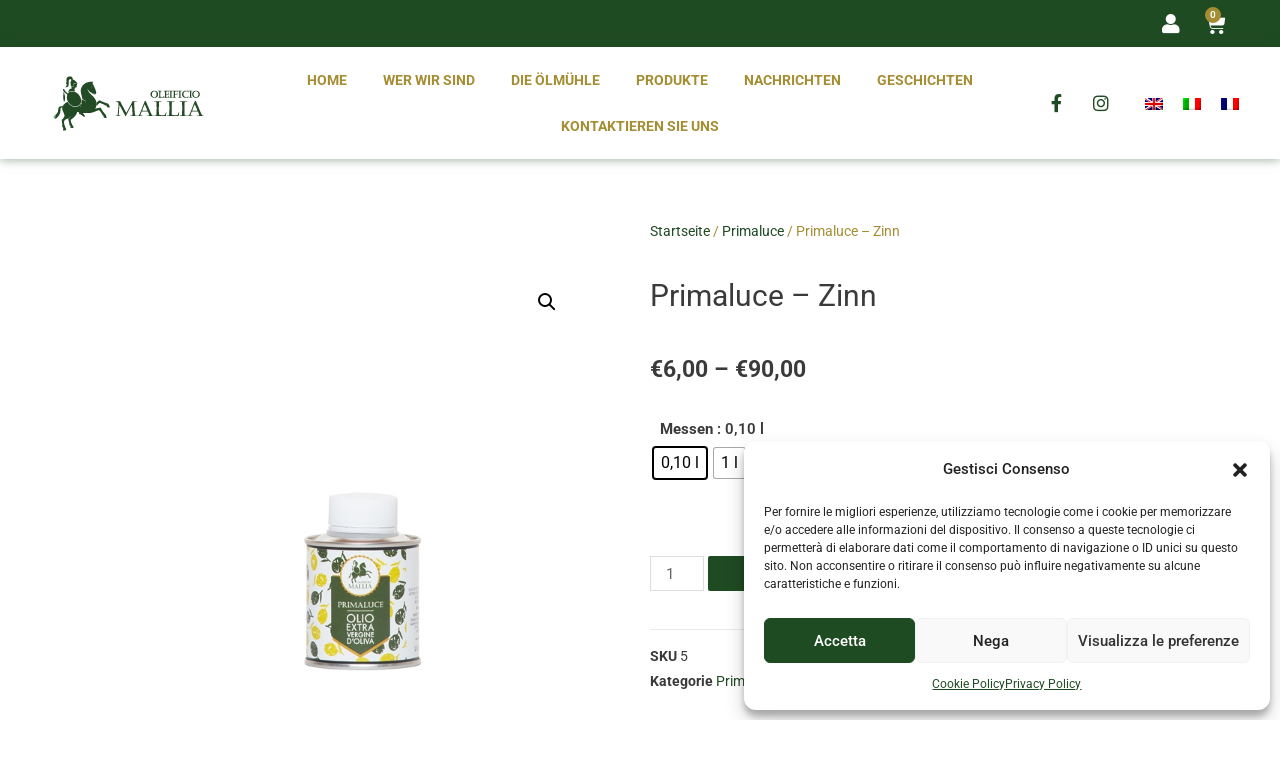

--- FILE ---
content_type: text/css
request_url: https://oleificiomallia.com/wp-content/uploads/elementor/css/post-3663.css?ver=1747906330
body_size: 2323
content:
.elementor-3663 .elementor-element.elementor-element-cd12e03 .elementor-repeater-item-ac27611.jet-parallax-section__layout .jet-parallax-section__image{background-size:auto;}.elementor-3663 .elementor-element.elementor-element-845809c.elementor-column > .elementor-widget-wrap{justify-content:flex-end;}.elementor-3663 .elementor-element.elementor-element-8fab2e8{width:auto;max-width:auto;}.elementor-3663 .elementor-element.elementor-element-c4ef0d0.elementor-column > .elementor-widget-wrap{justify-content:flex-end;}.elementor-3663 .elementor-element.elementor-element-8473c34{width:auto;max-width:auto;align-self:center;}.elementor-3663 .elementor-element.elementor-element-8473c34 > .elementor-widget-container{padding:10px 0px 0px 0px;}.elementor-3663 .elementor-element.elementor-element-8473c34 .elementor-icon-wrapper{text-align:center;}.elementor-3663 .elementor-element.elementor-element-8473c34.elementor-view-stacked .elementor-icon{background-color:#FFFFFF;}.elementor-3663 .elementor-element.elementor-element-8473c34.elementor-view-framed .elementor-icon, .elementor-3663 .elementor-element.elementor-element-8473c34.elementor-view-default .elementor-icon{color:#FFFFFF;border-color:#FFFFFF;}.elementor-3663 .elementor-element.elementor-element-8473c34.elementor-view-framed .elementor-icon, .elementor-3663 .elementor-element.elementor-element-8473c34.elementor-view-default .elementor-icon svg{fill:#FFFFFF;}.elementor-3663 .elementor-element.elementor-element-8473c34 .elementor-icon{font-size:20px;}.elementor-3663 .elementor-element.elementor-element-8473c34 .elementor-icon svg{height:20px;}.elementor-widget-woocommerce-menu-cart .elementor-menu-cart__toggle .elementor-button{font-family:var( --e-global-typography-primary-font-family ), Sans-serif;font-weight:var( --e-global-typography-primary-font-weight );}.elementor-widget-woocommerce-menu-cart .elementor-menu-cart__product-name a{font-family:var( --e-global-typography-primary-font-family ), Sans-serif;font-weight:var( --e-global-typography-primary-font-weight );}.elementor-widget-woocommerce-menu-cart .elementor-menu-cart__product-price{font-family:var( --e-global-typography-primary-font-family ), Sans-serif;font-weight:var( --e-global-typography-primary-font-weight );}.elementor-widget-woocommerce-menu-cart .elementor-menu-cart__footer-buttons .elementor-button{font-family:var( --e-global-typography-primary-font-family ), Sans-serif;font-weight:var( --e-global-typography-primary-font-weight );}.elementor-widget-woocommerce-menu-cart .elementor-menu-cart__footer-buttons a.elementor-button--view-cart{font-family:var( --e-global-typography-primary-font-family ), Sans-serif;font-weight:var( --e-global-typography-primary-font-weight );}.elementor-widget-woocommerce-menu-cart .elementor-menu-cart__footer-buttons a.elementor-button--checkout{font-family:var( --e-global-typography-primary-font-family ), Sans-serif;font-weight:var( --e-global-typography-primary-font-weight );}.elementor-widget-woocommerce-menu-cart .woocommerce-mini-cart__empty-message{font-family:var( --e-global-typography-primary-font-family ), Sans-serif;font-weight:var( --e-global-typography-primary-font-weight );}.elementor-3663 .elementor-element.elementor-element-d3505d0{width:auto;max-width:auto;--main-alignment:right;--divider-style:solid;--subtotal-divider-style:solid;--elementor-remove-from-cart-button:none;--remove-from-cart-button:block;--toggle-button-icon-color:#FFFFFF;--toggle-button-border-width:0px;--toggle-icon-size:21px;--items-indicator-text-color:#FFFFFF;--items-indicator-background-color:#A58D33;--cart-border-style:none;--menu-cart-subtotal-color:#000000;--product-price-color:#000000;--cart-footer-layout:1fr;--products-max-height-sidecart:calc(100vh - 300px);--products-max-height-minicart:calc(100vh - 450px);--view-cart-button-background-color:#1F4B23;--checkout-button-background-color:#A58D33;}.elementor-3663 .elementor-element.elementor-element-d3505d0 > .elementor-widget-container{padding:2px 0px 0px 0px;}.elementor-3663 .elementor-element.elementor-element-d3505d0 .widget_shopping_cart_content{--subtotal-divider-left-width:0;--subtotal-divider-right-width:0;}.elementor-3663 .elementor-element.elementor-element-cd12e03:not(.elementor-motion-effects-element-type-background), .elementor-3663 .elementor-element.elementor-element-cd12e03 > .elementor-motion-effects-container > .elementor-motion-effects-layer{background-color:#1F4B23;}.elementor-3663 .elementor-element.elementor-element-cd12e03{transition:background 0.3s, border 0.3s, border-radius 0.3s, box-shadow 0.3s;padding:0px 30px 0px 0px;}.elementor-3663 .elementor-element.elementor-element-cd12e03 > .elementor-background-overlay{transition:background 0.3s, border-radius 0.3s, opacity 0.3s;}.elementor-3663 .elementor-element.elementor-element-cd12e03.jet-sticky-section--stuck.jet-sticky-transition-in, .elementor-3663 .elementor-element.elementor-element-cd12e03.jet-sticky-section--stuck.jet-sticky-transition-out{transition:margin 0.1s, padding 0.1s, background 0.1s, box-shadow 0.1s;}.elementor-3663 .elementor-element.elementor-element-cd12e03.jet-sticky-section--stuck.jet-sticky-transition-in > .elementor-container, .elementor-3663 .elementor-element.elementor-element-cd12e03.jet-sticky-section--stuck.jet-sticky-transition-out > .elementor-container{transition:min-height 0.1s;}.elementor-3663 .elementor-element.elementor-element-88850e3 > .elementor-container > .elementor-column > .elementor-widget-wrap{align-content:center;align-items:center;}.elementor-3663 .elementor-element.elementor-element-88850e3 .elementor-repeater-item-4ddb733.jet-parallax-section__layout .jet-parallax-section__image{background-size:auto;}.elementor-3663 .elementor-element.elementor-element-f63d741 > .elementor-element-populated{transition:background 0.3s, border 0.3s, border-radius 0.3s, box-shadow 0.3s;}.elementor-3663 .elementor-element.elementor-element-f63d741 > .elementor-element-populated > .elementor-background-overlay{transition:background 0.3s, border-radius 0.3s, opacity 0.3s;}.elementor-widget-image .widget-image-caption{font-family:var( --e-global-typography-text-font-family ), Sans-serif;font-weight:var( --e-global-typography-text-font-weight );}.elementor-3663 .elementor-element.elementor-element-e69b893 > .elementor-element-populated{transition:background 0.3s, border 0.3s, border-radius 0.3s, box-shadow 0.3s;}.elementor-3663 .elementor-element.elementor-element-e69b893 > .elementor-element-populated > .elementor-background-overlay{transition:background 0.3s, border-radius 0.3s, opacity 0.3s;}.elementor-widget-nav-menu .elementor-nav-menu .elementor-item{font-family:var( --e-global-typography-primary-font-family ), Sans-serif;font-weight:var( --e-global-typography-primary-font-weight );}.elementor-widget-nav-menu .elementor-nav-menu--dropdown .elementor-item, .elementor-widget-nav-menu .elementor-nav-menu--dropdown  .elementor-sub-item{font-family:var( --e-global-typography-accent-font-family ), Sans-serif;font-weight:var( --e-global-typography-accent-font-weight );}.elementor-3663 .elementor-element.elementor-element-0cff38c > .elementor-widget-container{margin:0px 0px 0px 0px;}.elementor-3663 .elementor-element.elementor-element-0cff38c .elementor-menu-toggle{margin:0 auto;background-color:rgba(0,0,0,0);}.elementor-3663 .elementor-element.elementor-element-0cff38c .elementor-nav-menu .elementor-item{font-size:14px;font-weight:bold;text-transform:uppercase;}.elementor-3663 .elementor-element.elementor-element-0cff38c .elementor-nav-menu--main .elementor-item{color:#a58d33;fill:#a58d33;padding-left:18px;padding-right:18px;}.elementor-3663 .elementor-element.elementor-element-0cff38c .elementor-nav-menu--main .elementor-item:hover,
					.elementor-3663 .elementor-element.elementor-element-0cff38c .elementor-nav-menu--main .elementor-item.elementor-item-active,
					.elementor-3663 .elementor-element.elementor-element-0cff38c .elementor-nav-menu--main .elementor-item.highlighted,
					.elementor-3663 .elementor-element.elementor-element-0cff38c .elementor-nav-menu--main .elementor-item:focus{color:#224a24;fill:#224a24;}.elementor-3663 .elementor-element.elementor-element-0cff38c .elementor-nav-menu--main:not(.e--pointer-framed) .elementor-item:before,
					.elementor-3663 .elementor-element.elementor-element-0cff38c .elementor-nav-menu--main:not(.e--pointer-framed) .elementor-item:after{background-color:#1f4b23;}.elementor-3663 .elementor-element.elementor-element-0cff38c .e--pointer-framed .elementor-item:before,
					.elementor-3663 .elementor-element.elementor-element-0cff38c .e--pointer-framed .elementor-item:after{border-color:#1f4b23;}.elementor-3663 .elementor-element.elementor-element-0cff38c .elementor-nav-menu--main .elementor-item.elementor-item-active{color:#1f4b23;}.elementor-3663 .elementor-element.elementor-element-0cff38c .elementor-nav-menu--main:not(.e--pointer-framed) .elementor-item.elementor-item-active:before,
					.elementor-3663 .elementor-element.elementor-element-0cff38c .elementor-nav-menu--main:not(.e--pointer-framed) .elementor-item.elementor-item-active:after{background-color:#1f4b23;}.elementor-3663 .elementor-element.elementor-element-0cff38c .e--pointer-framed .elementor-item.elementor-item-active:before,
					.elementor-3663 .elementor-element.elementor-element-0cff38c .e--pointer-framed .elementor-item.elementor-item-active:after{border-color:#1f4b23;}.elementor-3663 .elementor-element.elementor-element-0cff38c .e--pointer-framed .elementor-item:before{border-width:0px;}.elementor-3663 .elementor-element.elementor-element-0cff38c .e--pointer-framed.e--animation-draw .elementor-item:before{border-width:0 0 0px 0px;}.elementor-3663 .elementor-element.elementor-element-0cff38c .e--pointer-framed.e--animation-draw .elementor-item:after{border-width:0px 0px 0 0;}.elementor-3663 .elementor-element.elementor-element-0cff38c .e--pointer-framed.e--animation-corners .elementor-item:before{border-width:0px 0 0 0px;}.elementor-3663 .elementor-element.elementor-element-0cff38c .e--pointer-framed.e--animation-corners .elementor-item:after{border-width:0 0px 0px 0;}.elementor-3663 .elementor-element.elementor-element-0cff38c .e--pointer-underline .elementor-item:after,
					 .elementor-3663 .elementor-element.elementor-element-0cff38c .e--pointer-overline .elementor-item:before,
					 .elementor-3663 .elementor-element.elementor-element-0cff38c .e--pointer-double-line .elementor-item:before,
					 .elementor-3663 .elementor-element.elementor-element-0cff38c .e--pointer-double-line .elementor-item:after{height:0px;}.elementor-3663 .elementor-element.elementor-element-0cff38c{--e-nav-menu-horizontal-menu-item-margin:calc( 0px / 2 );}.elementor-3663 .elementor-element.elementor-element-0cff38c .elementor-nav-menu--main:not(.elementor-nav-menu--layout-horizontal) .elementor-nav-menu > li:not(:last-child){margin-bottom:0px;}.elementor-3663 .elementor-element.elementor-element-0cff38c .elementor-nav-menu--dropdown a, .elementor-3663 .elementor-element.elementor-element-0cff38c .elementor-menu-toggle{color:#ffffff;fill:#ffffff;}.elementor-3663 .elementor-element.elementor-element-0cff38c .elementor-nav-menu--dropdown{background-color:#1f4b23;}.elementor-3663 .elementor-element.elementor-element-0cff38c .elementor-nav-menu--dropdown a:hover,
					.elementor-3663 .elementor-element.elementor-element-0cff38c .elementor-nav-menu--dropdown a:focus,
					.elementor-3663 .elementor-element.elementor-element-0cff38c .elementor-nav-menu--dropdown a.elementor-item-active,
					.elementor-3663 .elementor-element.elementor-element-0cff38c .elementor-nav-menu--dropdown a.highlighted{background-color:#a58d33;}.elementor-3663 .elementor-element.elementor-element-0cff38c .elementor-nav-menu--dropdown a.elementor-item-active{background-color:#a58d33;}.elementor-3663 .elementor-element.elementor-element-0cff38c .elementor-nav-menu--dropdown .elementor-item, .elementor-3663 .elementor-element.elementor-element-0cff38c .elementor-nav-menu--dropdown  .elementor-sub-item{text-transform:uppercase;}.elementor-3663 .elementor-element.elementor-element-0cff38c .elementor-nav-menu--dropdown li:not(:last-child){border-style:solid;border-color:#ffffff;border-bottom-width:1px;}.elementor-3663 .elementor-element.elementor-element-0cff38c div.elementor-menu-toggle{color:#1f4b23;}.elementor-3663 .elementor-element.elementor-element-0cff38c div.elementor-menu-toggle svg{fill:#1f4b23;}.elementor-3663 .elementor-element.elementor-element-03688ad.elementor-column > .elementor-widget-wrap{justify-content:space-around;}.elementor-3663 .elementor-element.elementor-element-4323878{--grid-template-columns:repeat(0, auto);width:auto;max-width:auto;--icon-size:18px;--grid-column-gap:5px;--grid-row-gap:0px;}.elementor-3663 .elementor-element.elementor-element-4323878 .elementor-widget-container{text-align:center;}.elementor-3663 .elementor-element.elementor-element-4323878 .elementor-social-icon{background-color:rgba(255,255,255,0);}.elementor-3663 .elementor-element.elementor-element-4323878 .elementor-social-icon i{color:#1f4b23;}.elementor-3663 .elementor-element.elementor-element-4323878 .elementor-social-icon svg{fill:#1f4b23;}.elementor-3663 .elementor-element.elementor-element-66c24c4{width:auto;max-width:auto;}.elementor-3663 .elementor-element.elementor-element-88850e3{box-shadow:0px 0px 10px 0px rgba(31,75,35,0.5);z-index:999;}.elementor-theme-builder-content-area{height:400px;}.elementor-location-header:before, .elementor-location-footer:before{content:"";display:table;clear:both;}@media(max-width:1024px){.elementor-3663 .elementor-element.elementor-element-845809c.elementor-column > .elementor-widget-wrap{justify-content:center;}.elementor-3663 .elementor-element.elementor-element-c4ef0d0 > .elementor-element-populated{padding:0px 25px 0px 0px;}.elementor-3663 .elementor-element.elementor-element-0cff38c > .elementor-widget-container{margin:0px 0px 0px 0px;}.elementor-3663 .elementor-element.elementor-element-0cff38c .elementor-nav-menu--main > .elementor-nav-menu > li > .elementor-nav-menu--dropdown, .elementor-3663 .elementor-element.elementor-element-0cff38c .elementor-nav-menu__container.elementor-nav-menu--dropdown{margin-top:21px !important;}}@media(max-width:767px){.elementor-3663 .elementor-element.elementor-element-845809c{width:50%;}.elementor-3663 .elementor-element.elementor-element-845809c.elementor-column > .elementor-widget-wrap{justify-content:center;}.elementor-3663 .elementor-element.elementor-element-c4ef0d0{width:50%;}.elementor-3663 .elementor-element.elementor-element-c4ef0d0 > .elementor-element-populated{padding:0px 30px 0px 0px;}.elementor-3663 .elementor-element.elementor-element-cd12e03{padding:0px 0px 0px 0px;}.elementor-3663 .elementor-element.elementor-element-f63d741{width:50%;}.elementor-3663 .elementor-element.elementor-element-e69b893{width:50%;}.elementor-3663 .elementor-element.elementor-element-0cff38c > .elementor-widget-container{margin:0px 0px 0px 0px;}.elementor-3663 .elementor-element.elementor-element-0cff38c .elementor-nav-menu--main > .elementor-nav-menu > li > .elementor-nav-menu--dropdown, .elementor-3663 .elementor-element.elementor-element-0cff38c .elementor-nav-menu__container.elementor-nav-menu--dropdown{margin-top:22px !important;}.elementor-3663 .elementor-element.elementor-element-03688ad{width:100%;}.elementor-3663 .elementor-element.elementor-element-4323878{--grid-column-gap:10px;}}@media(min-width:768px){.elementor-3663 .elementor-element.elementor-element-f63d741{width:20%;}.elementor-3663 .elementor-element.elementor-element-e69b893{width:60%;}.elementor-3663 .elementor-element.elementor-element-03688ad{width:19.338%;}}@media(max-width:1024px) and (min-width:768px){.elementor-3663 .elementor-element.elementor-element-f63d741{width:40%;}.elementor-3663 .elementor-element.elementor-element-e69b893{width:20%;}.elementor-3663 .elementor-element.elementor-element-03688ad{width:40%;}}

--- FILE ---
content_type: text/css
request_url: https://oleificiomallia.com/wp-content/uploads/elementor/css/post-3700.css?ver=1747906330
body_size: 1580
content:
.elementor-3700 .elementor-element.elementor-element-9a7654f .elementor-repeater-item-beb7e11.jet-parallax-section__layout .jet-parallax-section__image{background-size:auto;}.elementor-widget-heading .elementor-heading-title{font-family:var( --e-global-typography-primary-font-family ), Sans-serif;font-weight:var( --e-global-typography-primary-font-weight );}.elementor-3700 .elementor-element.elementor-element-26d5614{text-align:center;}.elementor-3700 .elementor-element.elementor-element-26d5614 .elementor-heading-title{font-family:"Minion", Sans-serif;font-size:25px;font-weight:400;text-transform:uppercase;letter-spacing:1px;color:#ffffff;}.elementor-widget-divider .elementor-divider__text{font-family:var( --e-global-typography-secondary-font-family ), Sans-serif;font-weight:var( --e-global-typography-secondary-font-weight );}.elementor-3700 .elementor-element.elementor-element-2ecda43{--divider-border-style:solid;--divider-color:#ffffff;--divider-border-width:2px;}.elementor-3700 .elementor-element.elementor-element-2ecda43 .elementor-divider-separator{width:20%;margin:0 auto;margin-center:0;}.elementor-3700 .elementor-element.elementor-element-2ecda43 .elementor-divider{text-align:center;padding-block-start:0px;padding-block-end:0px;}.elementor-widget-icon-list .elementor-icon-list-item > .elementor-icon-list-text, .elementor-widget-icon-list .elementor-icon-list-item > a{font-family:var( --e-global-typography-text-font-family ), Sans-serif;font-weight:var( --e-global-typography-text-font-weight );}.elementor-3700 .elementor-element.elementor-element-c656673 .elementor-icon-list-items:not(.elementor-inline-items) .elementor-icon-list-item:not(:last-child){padding-bottom:calc(10px/2);}.elementor-3700 .elementor-element.elementor-element-c656673 .elementor-icon-list-items:not(.elementor-inline-items) .elementor-icon-list-item:not(:first-child){margin-top:calc(10px/2);}.elementor-3700 .elementor-element.elementor-element-c656673 .elementor-icon-list-items.elementor-inline-items .elementor-icon-list-item{margin-right:calc(10px/2);margin-left:calc(10px/2);}.elementor-3700 .elementor-element.elementor-element-c656673 .elementor-icon-list-items.elementor-inline-items{margin-right:calc(-10px/2);margin-left:calc(-10px/2);}body.rtl .elementor-3700 .elementor-element.elementor-element-c656673 .elementor-icon-list-items.elementor-inline-items .elementor-icon-list-item:after{left:calc(-10px/2);}body:not(.rtl) .elementor-3700 .elementor-element.elementor-element-c656673 .elementor-icon-list-items.elementor-inline-items .elementor-icon-list-item:after{right:calc(-10px/2);}.elementor-3700 .elementor-element.elementor-element-c656673 .elementor-icon-list-icon i{color:#a58d33;transition:color 0.3s;}.elementor-3700 .elementor-element.elementor-element-c656673 .elementor-icon-list-icon svg{fill:#a58d33;transition:fill 0.3s;}.elementor-3700 .elementor-element.elementor-element-c656673{--e-icon-list-icon-size:20px;--icon-vertical-offset:0px;}.elementor-3700 .elementor-element.elementor-element-c656673 .elementor-icon-list-text{color:#ffffff;transition:color 0.3s;}.elementor-3700 .elementor-element.elementor-element-3ff526e{--grid-template-columns:repeat(0, auto);--icon-size:18px;--grid-column-gap:5px;--grid-row-gap:0px;}.elementor-3700 .elementor-element.elementor-element-3ff526e .elementor-widget-container{text-align:center;}.elementor-3700 .elementor-element.elementor-element-3ff526e .elementor-social-icon{background-color:#a58d33;}.elementor-3700 .elementor-element.elementor-element-3ff526e .elementor-social-icon i{color:#ffffff;}.elementor-3700 .elementor-element.elementor-element-3ff526e .elementor-social-icon svg{fill:#ffffff;}.elementor-3700 .elementor-element.elementor-element-d5448cd .elementor-icon-list-icon i{color:#ffffff;transition:color 0.3s;}.elementor-3700 .elementor-element.elementor-element-d5448cd .elementor-icon-list-icon svg{fill:#ffffff;transition:fill 0.3s;}.elementor-3700 .elementor-element.elementor-element-d5448cd{--e-icon-list-icon-size:14px;--icon-vertical-offset:0px;}.elementor-3700 .elementor-element.elementor-element-d5448cd .elementor-icon-list-item > .elementor-icon-list-text, .elementor-3700 .elementor-element.elementor-element-d5448cd .elementor-icon-list-item > a{font-weight:200;}.elementor-3700 .elementor-element.elementor-element-d5448cd .elementor-icon-list-text{color:#ffffff;transition:color 0.3s;}.elementor-3700 .elementor-element.elementor-element-3f577f4 .elementor-icon-list-icon i{color:#ffffff;transition:color 0.3s;}.elementor-3700 .elementor-element.elementor-element-3f577f4 .elementor-icon-list-icon svg{fill:#ffffff;transition:fill 0.3s;}.elementor-3700 .elementor-element.elementor-element-3f577f4{--e-icon-list-icon-size:14px;--icon-vertical-offset:0px;}.elementor-3700 .elementor-element.elementor-element-3f577f4 .elementor-icon-list-item > .elementor-icon-list-text, .elementor-3700 .elementor-element.elementor-element-3f577f4 .elementor-icon-list-item > a{font-weight:200;}.elementor-3700 .elementor-element.elementor-element-3f577f4 .elementor-icon-list-text{color:#ffffff;transition:color 0.3s;}.elementor-3700 .elementor-element.elementor-element-7b53fd1 .elementor-icon-list-icon i{color:#FFFFFF;transition:color 0.3s;}.elementor-3700 .elementor-element.elementor-element-7b53fd1 .elementor-icon-list-icon svg{fill:#FFFFFF;transition:fill 0.3s;}.elementor-3700 .elementor-element.elementor-element-7b53fd1{--e-icon-list-icon-size:14px;--icon-vertical-offset:0px;}.elementor-3700 .elementor-element.elementor-element-7b53fd1 .elementor-icon-list-text{color:#FFFFFF;transition:color 0.3s;}.elementor-3700 .elementor-element.elementor-element-78a9c9a .elementor-icon-list-item:not(:last-child):after{content:"";border-color:#ddd;}.elementor-3700 .elementor-element.elementor-element-78a9c9a .elementor-icon-list-items:not(.elementor-inline-items) .elementor-icon-list-item:not(:last-child):after{border-top-style:solid;border-top-width:1px;}.elementor-3700 .elementor-element.elementor-element-78a9c9a .elementor-icon-list-items.elementor-inline-items .elementor-icon-list-item:not(:last-child):after{border-left-style:solid;}.elementor-3700 .elementor-element.elementor-element-78a9c9a .elementor-inline-items .elementor-icon-list-item:not(:last-child):after{border-left-width:1px;}.elementor-3700 .elementor-element.elementor-element-78a9c9a .elementor-icon-list-icon i{color:#FFFFFF;transition:color 0.3s;}.elementor-3700 .elementor-element.elementor-element-78a9c9a .elementor-icon-list-icon svg{fill:#FFFFFF;transition:fill 0.3s;}.elementor-3700 .elementor-element.elementor-element-78a9c9a{--e-icon-list-icon-size:14px;--icon-vertical-offset:0px;}.elementor-3700 .elementor-element.elementor-element-78a9c9a .elementor-icon-list-text{color:#FFFFFF;transition:color 0.3s;}.elementor-3700 .elementor-element.elementor-element-1995d0a{text-align:center;}.elementor-3700 .elementor-element.elementor-element-1995d0a .elementor-heading-title{font-family:"Minion", Sans-serif;font-size:20px;font-weight:800;text-transform:uppercase;letter-spacing:1px;color:#ffffff;}.elementor-widget-image .widget-image-caption{font-family:var( --e-global-typography-text-font-family ), Sans-serif;font-weight:var( --e-global-typography-text-font-weight );}.elementor-3700 .elementor-element.elementor-element-f2d7767 img{width:20%;}.elementor-widget-text-editor{font-family:var( --e-global-typography-text-font-family ), Sans-serif;font-weight:var( --e-global-typography-text-font-weight );}.elementor-3700 .elementor-element.elementor-element-c62c3e6{text-align:center;color:var( --e-global-color-26a7ca8b );}.elementor-3700 .elementor-element.elementor-element-9a7654f:not(.elementor-motion-effects-element-type-background), .elementor-3700 .elementor-element.elementor-element-9a7654f > .elementor-motion-effects-container > .elementor-motion-effects-layer{background-color:#1f4b23;}.elementor-3700 .elementor-element.elementor-element-9a7654f{transition:background 0.3s, border 0.3s, border-radius 0.3s, box-shadow 0.3s;padding:20px 0px 20px 0px;}.elementor-3700 .elementor-element.elementor-element-9a7654f > .elementor-background-overlay{transition:background 0.3s, border-radius 0.3s, opacity 0.3s;}.elementor-3700 .elementor-element.elementor-element-2abe0c2 .elementor-repeater-item-268de36.jet-parallax-section__layout .jet-parallax-section__image{background-size:auto;}.elementor-3700 .elementor-element.elementor-element-44a504d{text-align:center;}.elementor-3700 .elementor-element.elementor-element-44a504d .elementor-heading-title{font-size:12px;font-weight:400;color:#ffffff;}.elementor-3700 .elementor-element.elementor-element-2abe0c2:not(.elementor-motion-effects-element-type-background), .elementor-3700 .elementor-element.elementor-element-2abe0c2 > .elementor-motion-effects-container > .elementor-motion-effects-layer{background-color:#a58d33;}.elementor-3700 .elementor-element.elementor-element-2abe0c2{transition:background 0.3s, border 0.3s, border-radius 0.3s, box-shadow 0.3s;}.elementor-3700 .elementor-element.elementor-element-2abe0c2 > .elementor-background-overlay{transition:background 0.3s, border-radius 0.3s, opacity 0.3s;}.elementor-theme-builder-content-area{height:400px;}.elementor-location-header:before, .elementor-location-footer:before{content:"";display:table;clear:both;}/* Start custom CSS for text-editor, class: .elementor-element-c62c3e6 */.copy a{
    color:white;
}/* End custom CSS */
/* Start custom CSS for text-editor, class: .elementor-element-c62c3e6 */.copy a{
    color:white;
}/* End custom CSS */
/* Start Custom Fonts CSS */@font-face {
	font-family: 'Minion';
	font-style: normal;
	font-weight: normal;
	font-display: auto;
	src: url('https://oleificiomallia.com/wp-content/uploads/2019/11/Minion-Pro-Regular.ttf') format('truetype');
}
/* End Custom Fonts CSS */

--- FILE ---
content_type: text/css
request_url: https://oleificiomallia.com/wp-content/uploads/elementor/css/post-4015.css?ver=1747910217
body_size: 403
content:
.elementor-4015 .elementor-element.elementor-element-cd19cc0 .elementor-repeater-item-e734550.jet-parallax-section__layout .jet-parallax-section__image{background-size:auto;}.elementor-4015 .elementor-element.elementor-element-7e9e69c > .elementor-widget-container{padding:50px 50px 50px 50px;}.elementor-4015 .elementor-element.elementor-element-a7e9f6e .woocommerce-breadcrumb{color:var( --e-global-color-4b0f16f0 );}.elementor-4015 .elementor-element.elementor-element-a7e9f6e .woocommerce-breadcrumb > a{color:var( --e-global-color-5d2af433 );}.elementor-widget-woocommerce-product-title .elementor-heading-title{font-family:var( --e-global-typography-primary-font-family ), Sans-serif;font-weight:var( --e-global-typography-primary-font-weight );}.elementor-4015 .elementor-element.elementor-element-05fa21b .elementor-heading-title{font-family:"Roboto", Sans-serif;font-weight:400;}.woocommerce .elementor-widget-woocommerce-product-price .price{font-family:var( --e-global-typography-primary-font-family ), Sans-serif;font-weight:var( --e-global-typography-primary-font-weight );}.elementor-widget-woocommerce-product-content{font-family:var( --e-global-typography-text-font-family ), Sans-serif;font-weight:var( --e-global-typography-text-font-weight );}.elementor-widget-woocommerce-product-add-to-cart .added_to_cart{font-family:var( --e-global-typography-accent-font-family ), Sans-serif;font-weight:var( --e-global-typography-accent-font-weight );}.elementor-4015 .elementor-element.elementor-element-8b51efd .cart button:hover, .elementor-4015 .elementor-element.elementor-element-8b51efd .cart .button:hover{background-color:var( --e-global-color-5d2af433 );}.elementor-4015 .elementor-element.elementor-element-8b51efd .cart button, .elementor-4015 .elementor-element.elementor-element-8b51efd .cart .button{transition:all 0.2s;}.elementor-4015 .elementor-element.elementor-element-8b51efd .quantity .qty{transition:all 0.2s;}.elementor-4015 .elementor-element.elementor-element-cd19cc0{padding:50px 0px 50px 0px;}@media(max-width:767px){.elementor-4015 .elementor-element.elementor-element-7e9e69c > .elementor-widget-container{padding:0px 0px 0px 0px;}}